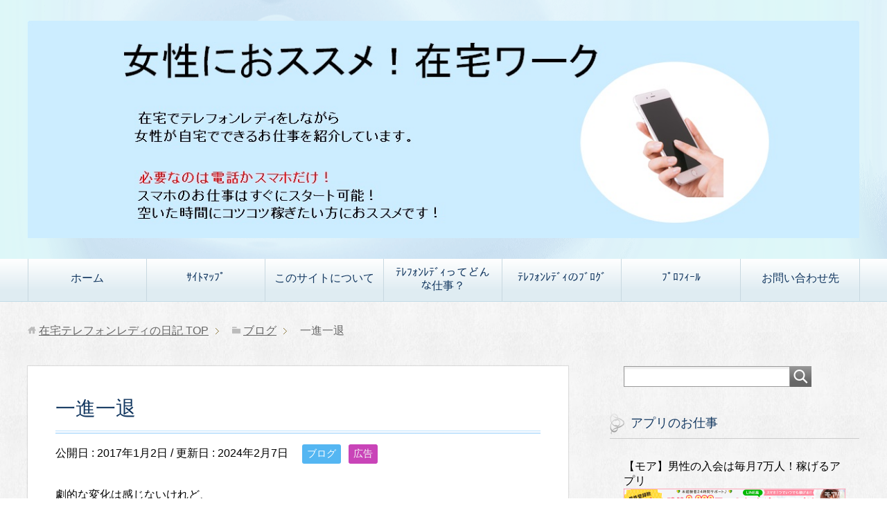

--- FILE ---
content_type: text/html; charset=UTF-8
request_url: https://www.zaitakude.net/archives/437
body_size: 11592
content:




















































































































































































































































































































































































































































































































<!DOCTYPE html>
<html lang="ja"
      class="col2">
<head prefix="og: http://ogp.me/ns# fb: http://ogp.me/ns/fb#">

    <title>一進一退 | 在宅テレフォンレディの日記</title>
    <meta charset="UTF-8">
    <meta http-equiv="X-UA-Compatible" content="IE=edge">
	        <meta name="viewport" content="width=device-width, initial-scale=1.0">
			            <meta name="keywords" content="ブログ,広告">
				            <meta name="description" content="劇的な変化は感じないけれど、 ジワジワ進んでいるような、そんな気がします。 &#xa0; 練習の結果を、センセイの見本と比べる。 &#xa0; 見本があると、自分の悪い癖もハッキリわかります。 &#xa0; 昨日できなか …">
		<link rel="canonical" href="https://www.zaitakude.net/archives/437" />

<!-- All In One SEO Pack 3.6.2ob_start_detected [-1,-1] -->
<script type="application/ld+json" class="aioseop-schema">{"@context":"https://schema.org","@graph":[{"@type":"Organization","@id":"https://www.zaitakude.net/#organization","url":"https://www.zaitakude.net/","name":"在宅テレフォンレディの日記","sameAs":[]},{"@type":"WebSite","@id":"https://www.zaitakude.net/#website","url":"https://www.zaitakude.net/","name":"在宅テレフォンレディの日記","publisher":{"@id":"https://www.zaitakude.net/#organization"}},{"@type":"WebPage","@id":"https://www.zaitakude.net/archives/437#webpage","url":"https://www.zaitakude.net/archives/437","inLanguage":"ja","name":"一進一退","isPartOf":{"@id":"https://www.zaitakude.net/#website"},"breadcrumb":{"@id":"https://www.zaitakude.net/archives/437#breadcrumblist"},"datePublished":"2017-01-02T14:47:22+00:00","dateModified":"2024-02-07T06:51:26+00:00"},{"@type":"Article","@id":"https://www.zaitakude.net/archives/437#article","isPartOf":{"@id":"https://www.zaitakude.net/archives/437#webpage"},"author":{"@id":"https://www.zaitakude.net/archives/author/telelemelody#author"},"headline":"一進一退","datePublished":"2017-01-02T14:47:22+00:00","dateModified":"2024-02-07T06:51:26+00:00","commentCount":0,"mainEntityOfPage":{"@id":"https://www.zaitakude.net/archives/437#webpage"},"publisher":{"@id":"https://www.zaitakude.net/#organization"},"articleSection":"ブログ, 広告"},{"@type":"Person","@id":"https://www.zaitakude.net/archives/author/telelemelody#author","name":"telelemelody","sameAs":[],"image":{"@type":"ImageObject","@id":"https://www.zaitakude.net/#personlogo","url":"https://secure.gravatar.com/avatar/623f2c323981936cc676bc66146b8173?s=96&d=mm&r=g","width":96,"height":96,"caption":"telelemelody"}},{"@type":"BreadcrumbList","@id":"https://www.zaitakude.net/archives/437#breadcrumblist","itemListElement":[{"@type":"ListItem","position":1,"item":{"@type":"WebPage","@id":"https://www.zaitakude.net/","url":"https://www.zaitakude.net/","name":"在宅テレフォンレディの日記"}},{"@type":"ListItem","position":2,"item":{"@type":"WebPage","@id":"https://www.zaitakude.net/archives/437","url":"https://www.zaitakude.net/archives/437","name":"一進一退"}}]}]}</script>
<link rel="canonical" href="https://www.zaitakude.net/archives/437" />
			<script type="text/javascript" >
				window.ga=window.ga||function(){(ga.q=ga.q||[]).push(arguments)};ga.l=+new Date;
				ga('create', 'UA-114312150-3', 'auto');
				// Plugins
				
				ga('send', 'pageview');
			</script>
			<script async src="https://www.google-analytics.com/analytics.js"></script>
			<!-- All In One SEO Pack -->
<link rel='dns-prefetch' href='//s.w.org' />
<link rel="alternate" type="application/rss+xml" title="在宅テレフォンレディの日記 &raquo; フィード" href="https://www.zaitakude.net/feed" />
<link rel="alternate" type="application/rss+xml" title="在宅テレフォンレディの日記 &raquo; コメントフィード" href="https://www.zaitakude.net/comments/feed" />
		<script type="text/javascript">
			window._wpemojiSettings = {"baseUrl":"https:\/\/s.w.org\/images\/core\/emoji\/11\/72x72\/","ext":".png","svgUrl":"https:\/\/s.w.org\/images\/core\/emoji\/11\/svg\/","svgExt":".svg","source":{"concatemoji":"https:\/\/www.zaitakude.net\/wp-includes\/js\/wp-emoji-release.min.js?ver=4.9.26"}};
			!function(e,a,t){var n,r,o,i=a.createElement("canvas"),p=i.getContext&&i.getContext("2d");function s(e,t){var a=String.fromCharCode;p.clearRect(0,0,i.width,i.height),p.fillText(a.apply(this,e),0,0);e=i.toDataURL();return p.clearRect(0,0,i.width,i.height),p.fillText(a.apply(this,t),0,0),e===i.toDataURL()}function c(e){var t=a.createElement("script");t.src=e,t.defer=t.type="text/javascript",a.getElementsByTagName("head")[0].appendChild(t)}for(o=Array("flag","emoji"),t.supports={everything:!0,everythingExceptFlag:!0},r=0;r<o.length;r++)t.supports[o[r]]=function(e){if(!p||!p.fillText)return!1;switch(p.textBaseline="top",p.font="600 32px Arial",e){case"flag":return s([55356,56826,55356,56819],[55356,56826,8203,55356,56819])?!1:!s([55356,57332,56128,56423,56128,56418,56128,56421,56128,56430,56128,56423,56128,56447],[55356,57332,8203,56128,56423,8203,56128,56418,8203,56128,56421,8203,56128,56430,8203,56128,56423,8203,56128,56447]);case"emoji":return!s([55358,56760,9792,65039],[55358,56760,8203,9792,65039])}return!1}(o[r]),t.supports.everything=t.supports.everything&&t.supports[o[r]],"flag"!==o[r]&&(t.supports.everythingExceptFlag=t.supports.everythingExceptFlag&&t.supports[o[r]]);t.supports.everythingExceptFlag=t.supports.everythingExceptFlag&&!t.supports.flag,t.DOMReady=!1,t.readyCallback=function(){t.DOMReady=!0},t.supports.everything||(n=function(){t.readyCallback()},a.addEventListener?(a.addEventListener("DOMContentLoaded",n,!1),e.addEventListener("load",n,!1)):(e.attachEvent("onload",n),a.attachEvent("onreadystatechange",function(){"complete"===a.readyState&&t.readyCallback()})),(n=t.source||{}).concatemoji?c(n.concatemoji):n.wpemoji&&n.twemoji&&(c(n.twemoji),c(n.wpemoji)))}(window,document,window._wpemojiSettings);
		</script>
		<style type="text/css">
img.wp-smiley,
img.emoji {
	display: inline !important;
	border: none !important;
	box-shadow: none !important;
	height: 1em !important;
	width: 1em !important;
	margin: 0 .07em !important;
	vertical-align: -0.1em !important;
	background: none !important;
	padding: 0 !important;
}
</style>
<link rel='stylesheet' id='contact-form-7-css'  href='https://www.zaitakude.net/wp-content/plugins/contact-form-7/includes/css/styles.css?ver=5.1.5' type='text/css' media='all' />
<link rel='stylesheet' id='wpccp-css'  href='https://www.zaitakude.net/wp-content/plugins/wp-content-copy-protection/assets/css/style.min.css?ver=1594180633' type='text/css' media='all' />
<link rel='stylesheet' id='keni_base-css'  href='https://www.zaitakude.net/wp-content/themes/keni71_wp_beauty_aqua_201804091256/base.css?ver=4.9.26' type='text/css' media='all' />
<link rel='stylesheet' id='keni_rwd-css'  href='https://www.zaitakude.net/wp-content/themes/keni71_wp_beauty_aqua_201804091256/rwd.css?ver=4.9.26' type='text/css' media='all' />
<script type='text/javascript' src='https://www.zaitakude.net/wp-includes/js/jquery/jquery.js?ver=1.12.4'></script>
<script type='text/javascript' src='https://www.zaitakude.net/wp-includes/js/jquery/jquery-migrate.min.js?ver=1.4.1'></script>
<link rel='https://api.w.org/' href='https://www.zaitakude.net/wp-json/' />
<link rel="EditURI" type="application/rsd+xml" title="RSD" href="https://www.zaitakude.net/xmlrpc.php?rsd" />
<link rel="wlwmanifest" type="application/wlwmanifest+xml" href="https://www.zaitakude.net/wp-includes/wlwmanifest.xml" /> 
<meta name="generator" content="WordPress 4.9.26" />
<link rel='shortlink' href='https://www.zaitakude.net/?p=437' />
<link rel="alternate" type="application/json+oembed" href="https://www.zaitakude.net/wp-json/oembed/1.0/embed?url=https%3A%2F%2Fwww.zaitakude.net%2Farchives%2F437" />
<link rel="alternate" type="text/xml+oembed" href="https://www.zaitakude.net/wp-json/oembed/1.0/embed?url=https%3A%2F%2Fwww.zaitakude.net%2Farchives%2F437&#038;format=xml" />
<style data-context="foundation-flickity-css">/*! Flickity v2.0.2
http://flickity.metafizzy.co
---------------------------------------------- */.flickity-enabled{position:relative}.flickity-enabled:focus{outline:0}.flickity-viewport{overflow:hidden;position:relative;height:100%}.flickity-slider{position:absolute;width:100%;height:100%}.flickity-enabled.is-draggable{-webkit-tap-highlight-color:transparent;tap-highlight-color:transparent;-webkit-user-select:none;-moz-user-select:none;-ms-user-select:none;user-select:none}.flickity-enabled.is-draggable .flickity-viewport{cursor:move;cursor:-webkit-grab;cursor:grab}.flickity-enabled.is-draggable .flickity-viewport.is-pointer-down{cursor:-webkit-grabbing;cursor:grabbing}.flickity-prev-next-button{position:absolute;top:50%;width:44px;height:44px;border:none;border-radius:50%;background:#fff;background:hsla(0,0%,100%,.75);cursor:pointer;-webkit-transform:translateY(-50%);transform:translateY(-50%)}.flickity-prev-next-button:hover{background:#fff}.flickity-prev-next-button:focus{outline:0;box-shadow:0 0 0 5px #09f}.flickity-prev-next-button:active{opacity:.6}.flickity-prev-next-button.previous{left:10px}.flickity-prev-next-button.next{right:10px}.flickity-rtl .flickity-prev-next-button.previous{left:auto;right:10px}.flickity-rtl .flickity-prev-next-button.next{right:auto;left:10px}.flickity-prev-next-button:disabled{opacity:.3;cursor:auto}.flickity-prev-next-button svg{position:absolute;left:20%;top:20%;width:60%;height:60%}.flickity-prev-next-button .arrow{fill:#333}.flickity-page-dots{position:absolute;width:100%;bottom:-25px;padding:0;margin:0;list-style:none;text-align:center;line-height:1}.flickity-rtl .flickity-page-dots{direction:rtl}.flickity-page-dots .dot{display:inline-block;width:10px;height:10px;margin:0 8px;background:#333;border-radius:50%;opacity:.25;cursor:pointer}.flickity-page-dots .dot.is-selected{opacity:1}</style><style data-context="foundation-slideout-css">.slideout-menu{position:fixed;left:0;top:0;bottom:0;right:auto;z-index:0;width:256px;overflow-y:auto;-webkit-overflow-scrolling:touch;display:none}.slideout-menu.pushit-right{left:auto;right:0}.slideout-panel{position:relative;z-index:1;will-change:transform}.slideout-open,.slideout-open .slideout-panel,.slideout-open body{overflow:hidden}.slideout-open .slideout-menu{display:block}.pushit{display:none}</style>
<!-- Jetpack Open Graph Tags -->
<meta property="og:type" content="article" />
<meta property="og:title" content="一進一退" />
<meta property="og:url" content="https://www.zaitakude.net/archives/437" />
<meta property="og:description" content="劇的な変化は感じないけれど、ジワジワ進んでいるような、そんな気がします。&#xa0;練習の結果を、センセイの見&hellip;" />
<meta property="article:published_time" content="2017-01-02T14:47:22+00:00" />
<meta property="article:modified_time" content="2024-02-07T06:51:26+00:00" />
<meta property="og:site_name" content="在宅テレフォンレディの日記" />
<meta property="og:image" content="https://s0.wp.com/i/blank.jpg" />
<meta property="og:locale" content="ja_JP" />
<meta name="twitter:text:title" content="一進一退" />
<meta name="twitter:card" content="summary" />

<!-- End Jetpack Open Graph Tags -->
<style>.ios7.web-app-mode.has-fixed header{ background-color: rgba(3,122,221,.88);}</style>
<div align="center">
	<noscript>
		<div style="position:fixed; top:0px; left:0px; z-index:3000; height:100%; width:100%; background-color:#FFFFFF">
			<br/><br/>
			<div style="font-family: Tahoma; font-size: 14px; background-color:#FFFFCC; border: 1pt solid Black; padding: 10pt;">
				Sorry, you have Javascript Disabled! To see this page as it is meant to appear, please enable your Javascript! See instructions <a href="http://www.enable-javascript.com/">here</a>
			</div>
		</div>
	</noscript>
</div>
        <link rel="shortcut icon" type="image/x-icon" href="https://www.zaitakude.net/wp-content/themes/keni71_wp_beauty_aqua_201804091256/favicon.ico">
        <link rel="apple-touch-icon" href="https://www.zaitakude.net/wp-content/themes/keni71_wp_beauty_aqua_201804091256/images/apple-touch-icon.png">
        <link rel="apple-touch-icon-precomposed"
              href="https://www.zaitakude.net/wp-content/themes/keni71_wp_beauty_aqua_201804091256/images/apple-touch-icon.png">
        <link rel="icon" href="https://www.zaitakude.net/wp-content/themes/keni71_wp_beauty_aqua_201804091256/images/apple-touch-icon.png">
	    <!--[if lt IE 9]>
    <script src="https://www.zaitakude.net/wp-content/themes/keni71_wp_beauty_aqua_201804091256/js/html5.js"></script><![endif]-->
	

</head>
    <body data-rsssl=1 class="post-template-default single single-post postid-437 single-format-standard">
	
    <div class="container">
        <header id="top" class="site-header ">
            <div class="site-header-in">
                <div class="site-header-conts">
					                        <p class="site-title"><a
                                    href="https://www.zaitakude.net"><img src="https://www.zaitakude.net/wp-content/uploads/2019/06/806a64da5a83a5d0f0c05d5e8d6ba397.jpg" alt="在宅テレフォンレディの日記" /></a>
                        </p>
					                </div>
            </div>
			                <!--▼グローバルナビ-->
                <nav class="global-nav">
                    <div class="global-nav-in">
                        <div class="global-nav-panel"><span class="btn-global-nav icon-gn-menu">メニュー</span></div>
                        <ul id="menu">
							<li class="menu-item menu-item-type-custom menu-item-object-custom menu-item-29"><a href="https://zaitakude.net/">ホーム</a></li>
<li class="menu-item menu-item-type-post_type menu-item-object-page menu-item-1093"><a href="https://www.zaitakude.net/sitemap">ｻｲﾄﾏｯﾌﾟ</a></li>
<li class="menu-item menu-item-type-post_type menu-item-object-page menu-item-30"><a href="https://www.zaitakude.net/%e3%81%93%e3%81%ae%e3%82%b5%e3%82%a4%e3%83%88%e3%81%ab%e3%81%a4%e3%81%84%e3%81%a6">このサイトについて</a></li>
<li class="menu-item menu-item-type-post_type menu-item-object-page menu-item-1140"><a href="https://www.zaitakude.net/%e3%83%86%e3%83%ac%e3%83%95%e3%82%a9%e3%83%b3%e3%83%ac%e3%83%87%e3%82%a3%e6%b1%82%e4%ba%ba%e6%83%85%e5%a0%b1">ﾃﾚﾌｫﾝﾚﾃﾞｨってどんな仕事？</a></li>
<li class="menu-item menu-item-type-post_type menu-item-object-page menu-item-1061"><a href="https://www.zaitakude.net/%e3%83%86%e3%83%ac%e3%83%95%e3%82%a9%e3%83%b3%e3%83%ac%e3%83%87%e3%82%a3%e3%81%ae%e3%83%96%e3%83%ad%e3%82%b0">ﾃﾚﾌｫﾝﾚﾃﾞｨのﾌﾞﾛｸﾞ</a></li>
<li class="menu-item menu-item-type-post_type menu-item-object-page menu-item-1047"><a href="https://www.zaitakude.net/profile">ﾌﾟﾛﾌｨｰﾙ</a></li>
<li class="menu-item menu-item-type-post_type menu-item-object-page menu-item-1096"><a href="https://www.zaitakude.net/%e3%81%8a%e5%95%8f%e3%81%84%e5%90%88%e3%82%8f%e3%81%9b%e5%85%88">お問い合わせ先</a></li>
                        </ul>
                    </div>
                </nav>
                <!--▲グローバルナビ-->
			        </header>
		        <!--▲サイトヘッダー-->

<div class="main-body">
<div class="main-body-in">

		<nav class="breadcrumbs">
			<ol class="breadcrumbs-in" itemscope itemtype="http://schema.org/BreadcrumbList">
				<li class="bcl-first" itemprop="itemListElement" itemscope itemtype="http://schema.org/ListItem">
	<a itemprop="item" href="https://www.zaitakude.net"><span itemprop="name">在宅テレフォンレディの日記</span> TOP</a>
	<meta itemprop="position" content="1" />
</li>
<li itemprop="itemListElement" itemscope itemtype="http://schema.org/ListItem">
	<a itemprop="item" href="https://www.zaitakude.net/archives/category/blog"><span itemprop="name">ブログ</span></a>
	<meta itemprop="position" content="2" />
</li>
<li class="bcl-last">一進一退</li>
			</ol>
		</nav>
	
	<!--▼メインコンテンツ-->
	<main>
	<div class="main-conts">

		<!--記事-->
		<article id="post-437" class="section-wrap post-437 post type-post status-publish format-standard category-blog category-pr">
			<div class="section-in">

			<header class="article-header">
				<h1 class="section-title" itemprop="headline">一進一退</h1>
				<p class="post-date">公開日 : <time datetime="2017-01-02" itemprop="datePublished" content="2017-01-02" >2017年1月2日</time> / 更新日 : <time datetime="2024-02-07" itemprop="dateModified" content="2024-02-07">2024年2月7日</time></p>
								<div class="post-cat">
<span class="cat cat004" style="background-color: #54b6f2;"><a href="https://www.zaitakude.net/archives/category/blog" style="color: #FFF;">ブログ</a></span>
<span class="cat cat019" style="background-color: #c944b8;"><a href="https://www.zaitakude.net/archives/category/pr" style="color: #f6f3f6;">広告</a></span>

</div>
							</header>

			<div class="article-body">
			<p>劇的な変化は感じないけれど、</p>
<p>ジワジワ進んでいるような、そんな気がします。</p>
<p>&#xa0;</p>
<p>練習の結果を、センセイの見本と比べる。</p>
<p>&#xa0;</p>
<p>見本があると、自分の悪い癖もハッキリわかります。</p>
<p>&#xa0;</p>
<p>昨日できなかったことが、今日は改善されている。</p>
<p>&#xa0;</p>
<p>以前と同じ失敗をまた繰り返した・・・</p>
<p>&#xa0;</p>
<p>日々、自分の課題が発見できるのは</p>
<p>進化しているから、と思いたいです。</p>
<p>&#xa0;</p>
<p>&#xa0;</p>
			</div><!--article-body-->

						
						<div class="page-nav-bf cont-nav">
<p class="page-nav-next">「<a href="https://www.zaitakude.net/archives/438" rel="next">一晩寝たら</a>」</p>
<p class="page-nav-prev">「<a href="https://www.zaitakude.net/archives/436" rel="prev">切るよ？</a>」</p>
			</div>
			
			<section id="comments" class="comments-area">
			
<!-- You can start editing here. -->


			<!-- If comments are closed. -->
		<!--<p class="nocomments">コメントは受け付けていません。</p>-->

			</section>

			</div><!--section-in-->
		</article><!--記事-->


	</div><!--main-conts-->
	</main>
	<!--▲メインコンテンツ-->

	    <!--▼サブコンテンツ-->
    <aside class="sub-conts sidebar">
		<section id="search-2" class="section-wrap widget-conts widget_search"><div class="section-in"><form method="get" id="searchform" action="https://www.zaitakude.net/">
	<div class="search-box">
		<input class="search" type="text" value="" name="s" id="s"><button id="searchsubmit" class="btn-search"><img alt="検索" width="32" height="20" src="https://www.zaitakude.net/wp-content/themes/keni71_wp_beauty_aqua_201804091256/images/icon/icon-btn-search.png"></button>
	</div>
</form></div></section><section id="text-6" class="section-wrap widget-conts widget_text"><div class="section-in"><h3 class="section-title">アプリのお仕事</h3>			<div class="textwidget"><p>【モア】男性の入会は毎月7万人！稼げるアプリ<br />
<a href="https://a-trade.jp/redirect/moa?media=G15498"><img src="https://trading-ad.net/a-trade/banner/moa/moa_640x100_bluephone201712+chat.png" alt="" /></a></p>
<p>【ベリー】5分でお仕事スタートできます！<br />
<a href="https://app.adjust.com/rfs27r?label=berry_afc1p&amp;redirect=http%3A%2F%2Fad2.berrry-app.com%3A9119%2Fcm_code%3Dberry_afc1p&amp;install_callback=http%3A%2F%2Fwww.angelfc.net%2Fadjust%2Fkickbacktsu.php%3Fclick_id%3Df_G15498&amp;creative=G15498"><img src="https://trading-ad.net/a-trade/banner/berry/01/01_640x100.png" alt="" /></a></p>
<p>【チャリン】ＬＩＮＥ感覚でｻｸｻｸ稼げる！<br />
<a href="https://a-trade.jp/redirect/charin?media=G15498"><img src="https://trading-ad.net/a-trade/banner/charin_640x100_jikyu_ss114_main.png" alt="" /></a></p>
<p>ヒロインコール<br />
<a href="https://px.a8.net/svt/ejp?a8mat=3TF32U+HV1P6+3P1G+HWPVL" rel="nofollow"><br />
<img border="0" width="320" height="50" alt="" src="https://www29.a8.net/svt/bgt?aid=230811222030&#038;wid=002&#038;eno=01&#038;mid=s00000017242003008000&#038;mc=1"></a><br />
<img border="0" width="1" height="1" src="https://www10.a8.net/0.gif?a8mat=3TF32U+HV1P6+3P1G+HWPVL" alt=""><br />
&nbsp;</p>
</div>
		</div></section><section id="text-5" class="section-wrap widget-conts widget_text"><div class="section-in"><h3 class="section-title">スマホのお仕事（携帯ライブチャット）</h3>			<div class="textwidget"><p>音声通話だけでもメールだけでもＯＫ！<br />
無理のない範囲でお仕事しましょう♪</p>
<p>【ﾋﾛｲﾝｺｰﾙ】声だけのお仕事だから簡単！<br />
<a href="https://track.bannerbridge.net/click.php?APID=194607&#038;affID=93344&#038;siteID=181806" rel="nofollow"><img src="https://track.bannerbridge.net/adgserv.php?APID=194607&#038;affID=93344&#038;siteID=181806" height="50" width="320" border="0" alt="" title=""></a><br />
&nbsp;</p>
<p>【ﾗｲﾌﾞでｺﾞｰｺﾞｰ】完全ノンアダルトなので安心！<br />
<a href="https://trading-ad.net/lp/livede55/lady01/?pf=atrade&amp;b=G15498"><img src="https://trading-ad.net/a-trade/banner/livede55/lady01/01_640x100.png" alt="" /></a></p>
<p>【ガールズチャット】登録は35歳まで！<br />
<a href="https://a-trade.jp/redirect/girls-chat-job?media=G15498"><img src="//trading-ad.net/a-trade/banner/girlschat-lady/bn640x100_all_002A.png" alt="" /></a></p>
<p>【クレア】 メール1通受信で40円！<a href="https://px.a8.net/svt/ejp?a8mat=2ZIZWZ+5YC3BU+3OEO+HWI5T" target="_blank" rel="nofollow noopener"><br />
<img src="https://www23.a8.net/svt/bgt?aid=180605267360&amp;wid=002&amp;eno=01&amp;mid=s00000017160003007000&amp;mc=1" alt="" width="320" height="50" border="0" /></a></p>
<p>【モコム】 20代・30代におススメ！<br />
<a href="http://www.angelfc.net/mobaile_regist.php?sex=female&amp;channel=mocom&amp;ascode=G15498" rel="nofollow"><img src="https://trading-ad.net/a-trade/banner/mocom-lady/mocom-lady_640x100_wphoto001.png" width="640" height="100" border="0" /></a></p>
<p>【ファム】  人妻、30代・40代・50代におススメ！<br />
<a href="http://www.angelfc.net/mobaile_regist.php?sex=female&amp;channel=famu&amp;ascode=G15498" rel="nofollow"><img src="https://trading-ad.net/a-trade/bn/famu-lady_640x100_3h25000_ss222409162_main.png" width="640" height="100" border="0" /></a></p>
<p>【グラン】 人妻におススメ！<a href="https://px.a8.net/svt/ejp?a8mat=2ZIZWZ+604E56+3OEO+TT69D" target="_blank" rel="nofollow noopener"><br />
<img src="https://www23.a8.net/svt/bgt?aid=180605267363&amp;wid=002&amp;eno=01&amp;mid=s00000017160005007000&amp;mc=1" alt="" width="320" height="50" border="0" /></a></p>
<p>【ｷｭｰﾃｨｰﾜｰｸ】1000円から報酬を受け取れる！<a href="https://px.a8.net/svt/ejp?a8mat=2ZIZWZ+5VYCWQ+3P1G+5ZEMP" target="_blank" rel="nofollow noopener"><br />
<img src="https://www20.a8.net/svt/bgt?aid=180605267356&amp;wid=002&amp;eno=01&amp;mid=s00000017242001005000&amp;mc=1" alt="" width="320" height="50" border="0" /></a></p>
<p>【ｷｬﾝﾃﾞｨﾄｰｸ】 メール1通受信で40円！<a href="https://px.a8.net/svt/ejp?a8mat=2ZIZWZ+5XQNQ2+3OEO+5ZU29" target="_blank" rel="nofollow noopener"><br />
<img src="https://www21.a8.net/svt/bgt?aid=180605267359&amp;wid=002&amp;eno=01&amp;mid=s00000017160001007000&amp;mc=1" alt="" width="320" height="50" border="0" /></a><br />
<img src="https://www18.a8.net/0.gif?a8mat=2ZIZWZ+5XQNQ2+3OEO+5ZU29" alt="" width="1" height="1" border="0" /></p>
<p>&nbsp;</p>
</div>
		</div></section><section id="text-4" class="section-wrap widget-conts widget_text"><div class="section-in"><h3 class="section-title">テレフォンレディおススメの会社</h3>			<div class="textwidget"><p>通話で稼ぐならテレフォンレディ専門の会社で！</p>
<p>【ｵﾌｨｽｻｰﾃｨｰ】70歳まで登録できます！<br />
<a href="https://track.bannerbridge.net/click.php?APID=162382&#038;affID=93344&#038;siteID=181806" rel="nofollow">Office30</a><img src="https://track.bannerbridge.net/adtserv.php?APID=162382&#038;affID=93344&#038;siteID=181806" width="1" height="1" border="0"></p>
<p>【ﾃﾚｼﾞｮﾌﾞ】 土日祝日もアプリで報酬を受け取れる！<br />
<a href="https://track.bannerbridge.net/click.php?APID=64309&#038;affID=93344&#038;siteID=181806" rel="nofollow">★高収入ｱﾙﾊﾞｲﾄ★</a><img src="https://track.bannerbridge.net/adtserv.php?APID=64309&#038;affID=93344&#038;siteID=181806" width="1" height="1" border="0"></p>
<p>【ショウエイ】<br />
<a href="https://track.bannerbridge.net/click.php?APID=185968&#038;affID=93344&#038;siteID=181806" rel="nofollow">在宅テレフォンレディならショウエイ</a><img src="https://track.bannerbridge.net/adtserv.php?APID=185968&#038;affID=93344&#038;siteID=181806" width="1" height="1" border="0"></p>
<p>【P-Girls】 通話1秒から報酬発生！<a href="https://px.a8.net/svt/ejp?a8mat=2ZIYCO+A94SM2+3QFQ+HW2Q9" rel="nofollow"><br />
<img src="https://www26.a8.net/svt/bgt?aid=180603240620&amp;wid=002&amp;eno=01&amp;mid=s00000017423003005000&amp;mc=1" alt="" width="320" height="50" border="0" /></a><br />
<img src="https://www15.a8.net/0.gif?a8mat=2ZIYCO+A94SM2+3QFQ+HW2Q9" alt="" width="1" height="1" border="0" /></p>
</div>
		</div></section><section id="text-2" class="section-wrap widget-conts widget_text"><div class="section-in"><h3 class="section-title">プロフィール</h3>			<div class="textwidget"><p><center><img src="https://zaitakude.net/wp-content/uploads/2018/05/9a7ad39aad9d354abce2183420ed28a3-e1525420836982.jpg " width="220" height="210" align="center" /></center>このサイトを運営している<span class="blue b">えり</span>です。<br />
在宅でテレフォンレディなどのお仕事をしています。<br />
女性が自宅でできるお仕事をご紹介します。</p>
<p>当サイトに掲載されている情報の著作権は放棄しておりません。転載は禁止しております。</p>
<p><a href="https://zaitakude.net/profile"><br />
詳しいプロフィールはこちら<br />
</a></p>
<p><a class="twitter-follow-button" href="https://twitter.com/zaitakueri?ref_src=twsrc%5Etfw" data-show-count="false">Follow @zaitakueri</a><script async src="https://platform.twitter.com/widgets.js" charset="utf-8"></script></p>
</div>
		</div></section><section id="keni_pv-2" class="section-wrap widget-conts widget_keni_pv"><div class="section-in"><h3 class="section-title">人気記事ランキング</h3>
<ol class="ranking-list ranking-list03">
<li class="rank01">
<h4 class="rank-title"><a href="https://www.zaitakude.net/archives/2208">2025年のふり返り</a></h4>
<p class="rank-desc">&nbsp;

年が明けて1週間以上になると

すっかり通常モードに戻りますね。

&nbsp;

簡単に昨年のふり返りをしてみます。

h...</p>
</li>
<li class="rank02">
<h4 class="rank-title"><a href="https://www.zaitakude.net/archives/2007">今のうちに</a></h4>
<p class="rank-desc">&nbsp;

今年の夏は暑かった。

&nbsp;

そして長かったですね。

&nbsp;

ついこの間まで、いつまで暑さが続くのかと...</p>
</li>
<li class="rank03">
<h4 class="rank-title"><a href="https://www.zaitakude.net/archives/2182">偉そうに！！</a></h4>
<p class="rank-desc">&nbsp;

いまもなお続けている電話のお仕事は、いわゆる指名型。

&nbsp;

私が録音したプロフィールを聞いて指名してきた男性と

お...</p>
</li>
<li class="rank04">
<h4 class="rank-title"><a href="https://www.zaitakude.net/profile">ﾌﾟﾛﾌｨｰﾙ</a></h4>
<p class="rank-desc">当サイトを運営しているえりです。

ここでは、簡単な自己紹介とサイト立ち上げの経緯をご紹介します。

元OLです

民間企業でデスクワークをしていま...</p>
</li>
<li class="rank05">
<h4 class="rank-title"><a href="https://www.zaitakude.net/%e3%83%86%e3%83%ac%e3%83%95%e3%82%a9%e3%83%b3%e3%83%ac%e3%83%87%e3%82%a3%e6%b1%82%e4%ba%ba%e6%83%85%e5%a0%b1">ﾃﾚﾌｫﾝﾚﾃﾞｨってどんな仕事？</a></h4>
<p class="rank-desc">テレフォンレディはどんなお仕事なのか？
安全なの？
そんな疑問にお答えします。
&nbsp;

私なりに感じたメリット・デメリットもご紹介します。
...</p>
</li>
</ol>
</div></section><section id="categories-2" class="section-wrap widget-conts widget_categories"><div class="section-in"><h3 class="section-title">カテゴリー</h3>		<ul>
	<li class="cat-item cat-item-7"><a href="https://www.zaitakude.net/archives/category/telephonelady" >テレフォンレディ</a>
</li>
	<li class="cat-item cat-item-4"><a href="https://www.zaitakude.net/archives/category/blog" >ブログ</a>
</li>
	<li class="cat-item cat-item-6"><a href="https://www.zaitakude.net/archives/category/blog/other" >ブログ（他のお仕事）</a>
</li>
	<li class="cat-item cat-item-9"><a href="https://www.zaitakude.net/archives/category/%e3%83%a1%e3%83%bc%e3%83%ab%e3%83%ac%e3%83%87%e3%82%a3" >メールレディ</a>
</li>
	<li class="cat-item cat-item-19"><a href="https://www.zaitakude.net/archives/category/pr" >広告</a>
</li>
	<li class="cat-item cat-item-8"><a href="https://www.zaitakude.net/archives/category/hanbai" >物品販売</a>
</li>
	<li class="cat-item cat-item-10"><a href="https://www.zaitakude.net/archives/category/%e7%a2%ba%e5%ae%9a%e7%94%b3%e5%91%8a" >確定申告</a>
</li>
		</ul>
</div></section><section id="text-3" class="section-wrap widget-conts widget_text"><div class="section-in"><h3 class="section-title">ブログランキング</h3>			<div class="textwidget"><p>ブログランキングに参加しております。<br />
よろしければポチッとお願いします！</p>
<p><a href="https://money.blogmura.com/soho/ranking/in?p_cid=10932074" target="_blank"rel="noopener" ><img src="https://b.blogmura.com/money/soho/88_31.gif" width="88" height="31" border="0" alt="にほんブログ村 小遣いブログ SOHO・在宅ワークへ" /></a><br /><a href="https://money.blogmura.com/soho/ranking/in?p_cid=10932074"target="_blank" rel="noopener">にほんブログ村</a></p>
<p><a href="//blog.with2.net/link/?1964411:1540" target="_blank"><img src="https://blog.with2.net/img/banner/c/banner_1/br_c_1540_1.gif" title="SOHO・在宅ワークランキング"></a><br /><a href="//blog.with2.net/link/?1964411:1540" target="_blank" style="font-size: 0.9em;">SOHO・在宅ワークランキング</a></p>
<p><a href="https://blogranking.fc2.com/in.php?id=1033806" target="_blank" rel="noopener"><img src="https://static.fc2.com/blogranking/ranking_banner/a_03.gif" /></a></p>
<div class="blogmura-blogparts" data-chid="10932074" data-category="5346" data-type="out"></div>
<p><script src="https://blogparts.blogmura.com/js/parts_view.js" async></script></p>
</div>
		</div></section><section id="archives-2" class="section-wrap widget-conts widget_archive"><div class="section-in"><h3 class="section-title">アーカイブ</h3>		<label class="screen-reader-text" for="archives-dropdown-2">アーカイブ</label>
		<select id="archives-dropdown-2" name="archive-dropdown" onchange='document.location.href=this.options[this.selectedIndex].value;'>
			
			<option value="">月を選択</option>
				<option value='https://www.zaitakude.net/archives/date/2026/01'> 2026年1月 </option>
	<option value='https://www.zaitakude.net/archives/date/2025/12'> 2025年12月 </option>
	<option value='https://www.zaitakude.net/archives/date/2025/11'> 2025年11月 </option>
	<option value='https://www.zaitakude.net/archives/date/2025/10'> 2025年10月 </option>
	<option value='https://www.zaitakude.net/archives/date/2025/09'> 2025年9月 </option>
	<option value='https://www.zaitakude.net/archives/date/2025/08'> 2025年8月 </option>
	<option value='https://www.zaitakude.net/archives/date/2025/07'> 2025年7月 </option>
	<option value='https://www.zaitakude.net/archives/date/2025/06'> 2025年6月 </option>
	<option value='https://www.zaitakude.net/archives/date/2025/05'> 2025年5月 </option>
	<option value='https://www.zaitakude.net/archives/date/2025/04'> 2025年4月 </option>
	<option value='https://www.zaitakude.net/archives/date/2025/03'> 2025年3月 </option>
	<option value='https://www.zaitakude.net/archives/date/2025/02'> 2025年2月 </option>
	<option value='https://www.zaitakude.net/archives/date/2025/01'> 2025年1月 </option>
	<option value='https://www.zaitakude.net/archives/date/2024/12'> 2024年12月 </option>
	<option value='https://www.zaitakude.net/archives/date/2024/11'> 2024年11月 </option>
	<option value='https://www.zaitakude.net/archives/date/2024/10'> 2024年10月 </option>
	<option value='https://www.zaitakude.net/archives/date/2024/09'> 2024年9月 </option>
	<option value='https://www.zaitakude.net/archives/date/2024/08'> 2024年8月 </option>
	<option value='https://www.zaitakude.net/archives/date/2024/07'> 2024年7月 </option>
	<option value='https://www.zaitakude.net/archives/date/2024/06'> 2024年6月 </option>
	<option value='https://www.zaitakude.net/archives/date/2024/05'> 2024年5月 </option>
	<option value='https://www.zaitakude.net/archives/date/2024/04'> 2024年4月 </option>
	<option value='https://www.zaitakude.net/archives/date/2024/03'> 2024年3月 </option>
	<option value='https://www.zaitakude.net/archives/date/2024/02'> 2024年2月 </option>
	<option value='https://www.zaitakude.net/archives/date/2024/01'> 2024年1月 </option>
	<option value='https://www.zaitakude.net/archives/date/2023/12'> 2023年12月 </option>
	<option value='https://www.zaitakude.net/archives/date/2023/11'> 2023年11月 </option>
	<option value='https://www.zaitakude.net/archives/date/2023/10'> 2023年10月 </option>
	<option value='https://www.zaitakude.net/archives/date/2023/09'> 2023年9月 </option>
	<option value='https://www.zaitakude.net/archives/date/2023/08'> 2023年8月 </option>
	<option value='https://www.zaitakude.net/archives/date/2023/07'> 2023年7月 </option>
	<option value='https://www.zaitakude.net/archives/date/2023/06'> 2023年6月 </option>
	<option value='https://www.zaitakude.net/archives/date/2023/05'> 2023年5月 </option>
	<option value='https://www.zaitakude.net/archives/date/2023/04'> 2023年4月 </option>
	<option value='https://www.zaitakude.net/archives/date/2023/03'> 2023年3月 </option>
	<option value='https://www.zaitakude.net/archives/date/2023/02'> 2023年2月 </option>
	<option value='https://www.zaitakude.net/archives/date/2023/01'> 2023年1月 </option>
	<option value='https://www.zaitakude.net/archives/date/2022/12'> 2022年12月 </option>
	<option value='https://www.zaitakude.net/archives/date/2022/11'> 2022年11月 </option>
	<option value='https://www.zaitakude.net/archives/date/2022/10'> 2022年10月 </option>
	<option value='https://www.zaitakude.net/archives/date/2022/09'> 2022年9月 </option>
	<option value='https://www.zaitakude.net/archives/date/2022/08'> 2022年8月 </option>
	<option value='https://www.zaitakude.net/archives/date/2022/07'> 2022年7月 </option>
	<option value='https://www.zaitakude.net/archives/date/2022/06'> 2022年6月 </option>
	<option value='https://www.zaitakude.net/archives/date/2022/05'> 2022年5月 </option>
	<option value='https://www.zaitakude.net/archives/date/2022/04'> 2022年4月 </option>
	<option value='https://www.zaitakude.net/archives/date/2022/03'> 2022年3月 </option>
	<option value='https://www.zaitakude.net/archives/date/2022/02'> 2022年2月 </option>
	<option value='https://www.zaitakude.net/archives/date/2022/01'> 2022年1月 </option>
	<option value='https://www.zaitakude.net/archives/date/2021/12'> 2021年12月 </option>
	<option value='https://www.zaitakude.net/archives/date/2021/11'> 2021年11月 </option>
	<option value='https://www.zaitakude.net/archives/date/2021/10'> 2021年10月 </option>
	<option value='https://www.zaitakude.net/archives/date/2021/09'> 2021年9月 </option>
	<option value='https://www.zaitakude.net/archives/date/2021/08'> 2021年8月 </option>
	<option value='https://www.zaitakude.net/archives/date/2021/07'> 2021年7月 </option>
	<option value='https://www.zaitakude.net/archives/date/2021/06'> 2021年6月 </option>
	<option value='https://www.zaitakude.net/archives/date/2021/05'> 2021年5月 </option>
	<option value='https://www.zaitakude.net/archives/date/2021/04'> 2021年4月 </option>
	<option value='https://www.zaitakude.net/archives/date/2021/03'> 2021年3月 </option>
	<option value='https://www.zaitakude.net/archives/date/2021/02'> 2021年2月 </option>
	<option value='https://www.zaitakude.net/archives/date/2021/01'> 2021年1月 </option>
	<option value='https://www.zaitakude.net/archives/date/2020/12'> 2020年12月 </option>
	<option value='https://www.zaitakude.net/archives/date/2020/11'> 2020年11月 </option>
	<option value='https://www.zaitakude.net/archives/date/2020/10'> 2020年10月 </option>
	<option value='https://www.zaitakude.net/archives/date/2020/09'> 2020年9月 </option>
	<option value='https://www.zaitakude.net/archives/date/2020/08'> 2020年8月 </option>
	<option value='https://www.zaitakude.net/archives/date/2020/07'> 2020年7月 </option>
	<option value='https://www.zaitakude.net/archives/date/2020/06'> 2020年6月 </option>
	<option value='https://www.zaitakude.net/archives/date/2020/05'> 2020年5月 </option>
	<option value='https://www.zaitakude.net/archives/date/2020/04'> 2020年4月 </option>
	<option value='https://www.zaitakude.net/archives/date/2020/03'> 2020年3月 </option>
	<option value='https://www.zaitakude.net/archives/date/2020/02'> 2020年2月 </option>
	<option value='https://www.zaitakude.net/archives/date/2020/01'> 2020年1月 </option>
	<option value='https://www.zaitakude.net/archives/date/2019/12'> 2019年12月 </option>
	<option value='https://www.zaitakude.net/archives/date/2019/11'> 2019年11月 </option>
	<option value='https://www.zaitakude.net/archives/date/2019/10'> 2019年10月 </option>
	<option value='https://www.zaitakude.net/archives/date/2019/09'> 2019年9月 </option>
	<option value='https://www.zaitakude.net/archives/date/2019/07'> 2019年7月 </option>
	<option value='https://www.zaitakude.net/archives/date/2019/06'> 2019年6月 </option>
	<option value='https://www.zaitakude.net/archives/date/2019/05'> 2019年5月 </option>
	<option value='https://www.zaitakude.net/archives/date/2019/04'> 2019年4月 </option>
	<option value='https://www.zaitakude.net/archives/date/2019/03'> 2019年3月 </option>
	<option value='https://www.zaitakude.net/archives/date/2019/02'> 2019年2月 </option>
	<option value='https://www.zaitakude.net/archives/date/2019/01'> 2019年1月 </option>
	<option value='https://www.zaitakude.net/archives/date/2018/12'> 2018年12月 </option>
	<option value='https://www.zaitakude.net/archives/date/2018/11'> 2018年11月 </option>
	<option value='https://www.zaitakude.net/archives/date/2018/10'> 2018年10月 </option>
	<option value='https://www.zaitakude.net/archives/date/2018/08'> 2018年8月 </option>
	<option value='https://www.zaitakude.net/archives/date/2018/07'> 2018年7月 </option>
	<option value='https://www.zaitakude.net/archives/date/2018/06'> 2018年6月 </option>
	<option value='https://www.zaitakude.net/archives/date/2018/05'> 2018年5月 </option>
	<option value='https://www.zaitakude.net/archives/date/2018/04'> 2018年4月 </option>
	<option value='https://www.zaitakude.net/archives/date/2018/03'> 2018年3月 </option>
	<option value='https://www.zaitakude.net/archives/date/2018/02'> 2018年2月 </option>
	<option value='https://www.zaitakude.net/archives/date/2018/01'> 2018年1月 </option>
	<option value='https://www.zaitakude.net/archives/date/2017/12'> 2017年12月 </option>
	<option value='https://www.zaitakude.net/archives/date/2017/11'> 2017年11月 </option>
	<option value='https://www.zaitakude.net/archives/date/2017/10'> 2017年10月 </option>
	<option value='https://www.zaitakude.net/archives/date/2017/09'> 2017年9月 </option>
	<option value='https://www.zaitakude.net/archives/date/2017/08'> 2017年8月 </option>
	<option value='https://www.zaitakude.net/archives/date/2017/06'> 2017年6月 </option>
	<option value='https://www.zaitakude.net/archives/date/2017/05'> 2017年5月 </option>
	<option value='https://www.zaitakude.net/archives/date/2017/04'> 2017年4月 </option>
	<option value='https://www.zaitakude.net/archives/date/2017/03'> 2017年3月 </option>
	<option value='https://www.zaitakude.net/archives/date/2017/02'> 2017年2月 </option>
	<option value='https://www.zaitakude.net/archives/date/2017/01'> 2017年1月 </option>
	<option value='https://www.zaitakude.net/archives/date/2016/12'> 2016年12月 </option>
	<option value='https://www.zaitakude.net/archives/date/2016/11'> 2016年11月 </option>
	<option value='https://www.zaitakude.net/archives/date/2016/10'> 2016年10月 </option>
	<option value='https://www.zaitakude.net/archives/date/2015/10'> 2015年10月 </option>
	<option value='https://www.zaitakude.net/archives/date/2015/03'> 2015年3月 </option>
	<option value='https://www.zaitakude.net/archives/date/2015/01'> 2015年1月 </option>
	<option value='https://www.zaitakude.net/archives/date/2014/12'> 2014年12月 </option>
	<option value='https://www.zaitakude.net/archives/date/2014/11'> 2014年11月 </option>
	<option value='https://www.zaitakude.net/archives/date/2014/10'> 2014年10月 </option>
	<option value='https://www.zaitakude.net/archives/date/2014/09'> 2014年9月 </option>
	<option value='https://www.zaitakude.net/archives/date/2014/08'> 2014年8月 </option>
	<option value='https://www.zaitakude.net/archives/date/2014/07'> 2014年7月 </option>
	<option value='https://www.zaitakude.net/archives/date/2014/06'> 2014年6月 </option>
	<option value='https://www.zaitakude.net/archives/date/2014/05'> 2014年5月 </option>
	<option value='https://www.zaitakude.net/archives/date/2014/04'> 2014年4月 </option>
	<option value='https://www.zaitakude.net/archives/date/2014/03'> 2014年3月 </option>
	<option value='https://www.zaitakude.net/archives/date/2014/02'> 2014年2月 </option>
	<option value='https://www.zaitakude.net/archives/date/2014/01'> 2014年1月 </option>
	<option value='https://www.zaitakude.net/archives/date/2013/12'> 2013年12月 </option>

		</select>
		</div></section><section id="text-7" class="section-wrap widget-conts widget_text"><div class="section-in">			<div class="textwidget"><p><a href="https://px.a8.net/svt/ejp?a8mat=3H37EY+BWO53U+1KZ4+67C4H" rel="nofollow"><br />
<img border="0" width="236" height="60" alt="" src="https://www21.a8.net/svt/bgt?aid=210101578720&#038;wid=002&#038;eno=01&#038;mid=s00000007384001042000&#038;mc=1"></a><br />
<img border="0" width="1" height="1" src="https://www15.a8.net/0.gif?a8mat=3H37EY+BWO53U+1KZ4+67C4H" alt=""></p>
</div>
		</div></section><section id="custom_html-2" class="widget_text section-wrap widget-conts widget_custom_html"><div class="widget_text section-in"><h3 class="section-title">おススメ</h3><div class="textwidget custom-html-widget"><a href="https://track.bannerbridge.net/click.php?APID=162388&affID=93344&siteID=181806" rel="nofollow"><img src="https://track.bannerbridge.net/adgserv.php?APID=162388&affID=93344&siteID=181806" height="60" width="234" border="0" alt="" title=""></a></div></div></section>    </aside>
    <!--▲サブコンテンツ-->

	
</div>
</div>

<!--▼サイトフッター-->
<footer class="site-footer">
	<div class="site-footer-in">
	<div class="site-footer-conts">
		<ul class="site-footer-nav"><li id="menu-item-25" class="menu-item menu-item-type-custom menu-item-object-custom menu-item-25"><a href="https://zaitakude.net/">ホーム</a></li>
<li id="menu-item-1098" class="menu-item menu-item-type-post_type menu-item-object-page menu-item-1098"><a href="https://www.zaitakude.net/sitemap">ｻｲﾄﾏｯﾌﾟ</a></li>
<li id="menu-item-26" class="menu-item menu-item-type-post_type menu-item-object-page menu-item-26"><a href="https://www.zaitakude.net/%e5%85%8d%e8%b2%ac%e4%ba%8b%e9%a0%85">免責事項</a></li>
<li id="menu-item-27" class="menu-item menu-item-type-post_type menu-item-object-page menu-item-27"><a href="https://www.zaitakude.net/%e3%83%97%e3%83%a9%e3%82%a4%e3%83%90%e3%82%b7%e3%83%bc%e3%83%9d%e3%83%aa%e3%82%b7%e3%83%bc">プライバシーポリシー</a></li>
<li id="menu-item-28" class="menu-item menu-item-type-post_type menu-item-object-page menu-item-28"><a href="https://www.zaitakude.net/%e3%81%8a%e5%95%8f%e3%81%84%e5%90%88%e3%82%8f%e3%81%9b%e5%85%88">お問い合わせ先</a></li>
</ul>
	</div>
	</div>
	<div class="copyright">
		<p><small>(C) 2018在宅テレフォンレディの日記</small></p>
	</div>
</footer>
<!--▲サイトフッター-->


<!--▼ページトップ-->
<p class="page-top"><a href="#top"><img class="over" src="https://www.zaitakude.net/wp-content/themes/keni71_wp_beauty_aqua_201804091256/images/common/page-top_off.png" width="80" height="80" alt="ページの先頭へ"></a></p>
<!--▲ページトップ-->

</div><!--container-->

<!-- Powered by WPtouch: 4.3.42 --><script type='text/javascript'>
/* <![CDATA[ */
var wpcf7 = {"apiSettings":{"root":"https:\/\/www.zaitakude.net\/wp-json\/contact-form-7\/v1","namespace":"contact-form-7\/v1"}};
/* ]]> */
</script>
<script type='text/javascript' src='https://www.zaitakude.net/wp-content/plugins/contact-form-7/includes/js/scripts.js?ver=5.1.5'></script>
<script type='text/javascript'>
const wpccpMessage = '',wpccpPaste = '',wpccpUrl = 'https://www.zaitakude.net/wp-content/plugins/wp-content-copy-protection/';
</script>
<script type='text/javascript' src='https://www.zaitakude.net/wp-content/plugins/wp-content-copy-protection/assets/js/script.min.js?ver=1594180633'></script>
<script type='text/javascript' src='https://www.zaitakude.net/wp-content/themes/keni71_wp_beauty_aqua_201804091256/js/socialButton.js?ver=4.9.26'></script>
<script type='text/javascript' src='https://www.zaitakude.net/wp-content/themes/keni71_wp_beauty_aqua_201804091256/js/utility.js?ver=4.9.26'></script>
<script type='text/javascript' src='https://www.zaitakude.net/wp-includes/js/wp-embed.min.js?ver=4.9.26'></script>
	

</body>
</html>